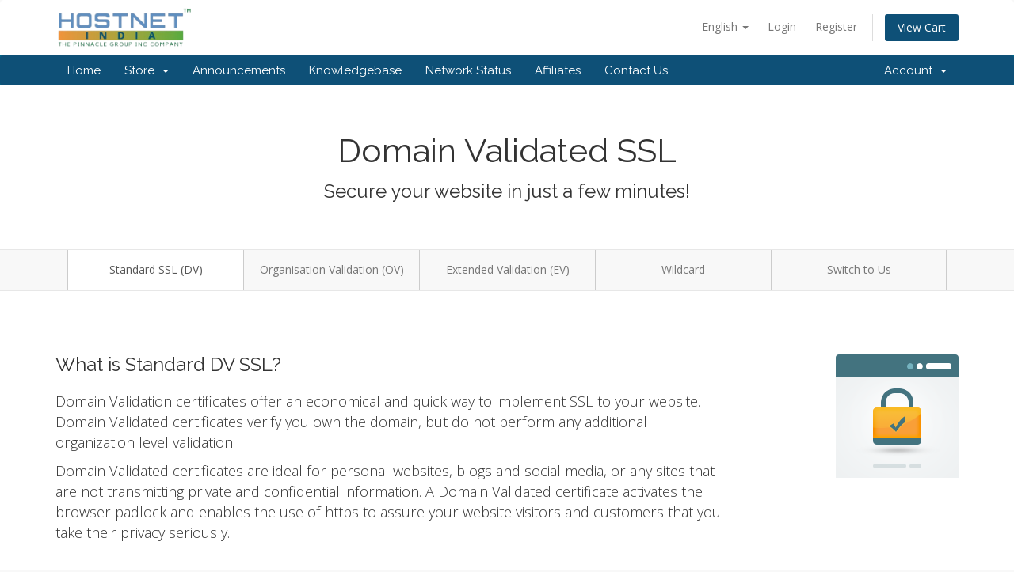

--- FILE ---
content_type: text/html; charset=utf-8
request_url: https://billing.hostnetindia.com/index.php?rp=%2Fstore%2Fssl-certificates%2Fdv&language=inbex
body_size: 5714
content:
<!DOCTYPE html>
<html lang="en">
<head>
    <meta charset="utf-8" />
    <meta http-equiv="X-UA-Compatible" content="IE=edge">
    <meta name="viewport" content="width=device-width, initial-scale=1">
    <title>Domain Validated SSL - SSL Certificates - The Pinnacle Group Inc</title>

    <!-- Styling -->
<link href="//fonts.googleapis.com/css?family=Open+Sans:300,400,600|Raleway:400,700" rel="stylesheet">
<link href="/templates/six/css/all.min.css?v=37ad46" rel="stylesheet">
<link href="/assets/css/fontawesome-all.min.css" rel="stylesheet">
<link href="/templates/six/css/custom.css" rel="stylesheet">

<!-- HTML5 Shim and Respond.js IE8 support of HTML5 elements and media queries -->
<!-- WARNING: Respond.js doesn't work if you view the page via file:// -->
<!--[if lt IE 9]>
  <script src="https://oss.maxcdn.com/libs/html5shiv/3.7.0/html5shiv.js"></script>
  <script src="https://oss.maxcdn.com/libs/respond.js/1.4.2/respond.min.js"></script>
<![endif]-->

<script type="text/javascript">
    var csrfToken = '71f9991939ef7bcb12628fc15ab481296dc6ba48',
        markdownGuide = 'Markdown Guide',
        locale = 'en',
        saved = 'saved',
        saving = 'autosaving',
        whmcsBaseUrl = "",
        requiredText = 'Required',
        recaptchaSiteKey = "";
</script>
<script src="/templates/six/js/scripts.min.js?v=37ad46"></script>


    

</head>
<body data-phone-cc-input="1">



<section id="header">
    <div class="container">
        <ul class="top-nav">
                            <li>
                    <a href="#" class="choose-language" data-toggle="popover" id="languageChooser">
                        English
                        <b class="caret"></b>
                    </a>
                    <div id="languageChooserContent" class="hidden">
                        <ul>
                                                            <li>
                                    <a href="/index.php?rp=%2Fstore%2Fssl-certificates%2Fdv&amp;language=arabic">العربية</a>
                                </li>
                                                            <li>
                                    <a href="/index.php?rp=%2Fstore%2Fssl-certificates%2Fdv&amp;language=azerbaijani">Azerbaijani</a>
                                </li>
                                                            <li>
                                    <a href="/index.php?rp=%2Fstore%2Fssl-certificates%2Fdv&amp;language=catalan">Català</a>
                                </li>
                                                            <li>
                                    <a href="/index.php?rp=%2Fstore%2Fssl-certificates%2Fdv&amp;language=chinese">中文</a>
                                </li>
                                                            <li>
                                    <a href="/index.php?rp=%2Fstore%2Fssl-certificates%2Fdv&amp;language=croatian">Hrvatski</a>
                                </li>
                                                            <li>
                                    <a href="/index.php?rp=%2Fstore%2Fssl-certificates%2Fdv&amp;language=czech">Čeština</a>
                                </li>
                                                            <li>
                                    <a href="/index.php?rp=%2Fstore%2Fssl-certificates%2Fdv&amp;language=danish">Dansk</a>
                                </li>
                                                            <li>
                                    <a href="/index.php?rp=%2Fstore%2Fssl-certificates%2Fdv&amp;language=dutch">Nederlands</a>
                                </li>
                                                            <li>
                                    <a href="/index.php?rp=%2Fstore%2Fssl-certificates%2Fdv&amp;language=english">English</a>
                                </li>
                                                            <li>
                                    <a href="/index.php?rp=%2Fstore%2Fssl-certificates%2Fdv&amp;language=estonian">Estonian</a>
                                </li>
                                                            <li>
                                    <a href="/index.php?rp=%2Fstore%2Fssl-certificates%2Fdv&amp;language=farsi">Persian</a>
                                </li>
                                                            <li>
                                    <a href="/index.php?rp=%2Fstore%2Fssl-certificates%2Fdv&amp;language=french">Français</a>
                                </li>
                                                            <li>
                                    <a href="/index.php?rp=%2Fstore%2Fssl-certificates%2Fdv&amp;language=german">Deutsch</a>
                                </li>
                                                            <li>
                                    <a href="/index.php?rp=%2Fstore%2Fssl-certificates%2Fdv&amp;language=hebrew">עברית</a>
                                </li>
                                                            <li>
                                    <a href="/index.php?rp=%2Fstore%2Fssl-certificates%2Fdv&amp;language=hungarian">Magyar</a>
                                </li>
                                                            <li>
                                    <a href="/index.php?rp=%2Fstore%2Fssl-certificates%2Fdv&amp;language=italian">Italiano</a>
                                </li>
                                                            <li>
                                    <a href="/index.php?rp=%2Fstore%2Fssl-certificates%2Fdv&amp;language=macedonian">Macedonian</a>
                                </li>
                                                            <li>
                                    <a href="/index.php?rp=%2Fstore%2Fssl-certificates%2Fdv&amp;language=norwegian">Norwegian</a>
                                </li>
                                                            <li>
                                    <a href="/index.php?rp=%2Fstore%2Fssl-certificates%2Fdv&amp;language=portuguese-br">Português</a>
                                </li>
                                                            <li>
                                    <a href="/index.php?rp=%2Fstore%2Fssl-certificates%2Fdv&amp;language=portuguese-pt">Português</a>
                                </li>
                                                            <li>
                                    <a href="/index.php?rp=%2Fstore%2Fssl-certificates%2Fdv&amp;language=romanian">Română</a>
                                </li>
                                                            <li>
                                    <a href="/index.php?rp=%2Fstore%2Fssl-certificates%2Fdv&amp;language=russian">Русский</a>
                                </li>
                                                            <li>
                                    <a href="/index.php?rp=%2Fstore%2Fssl-certificates%2Fdv&amp;language=spanish">Español</a>
                                </li>
                                                            <li>
                                    <a href="/index.php?rp=%2Fstore%2Fssl-certificates%2Fdv&amp;language=swedish">Svenska</a>
                                </li>
                                                            <li>
                                    <a href="/index.php?rp=%2Fstore%2Fssl-certificates%2Fdv&amp;language=turkish">Türkçe</a>
                                </li>
                                                            <li>
                                    <a href="/index.php?rp=%2Fstore%2Fssl-certificates%2Fdv&amp;language=ukranian">Українська</a>
                                </li>
                                                    </ul>
                    </div>
                </li>
                                        <li>
                    <a href="/clientarea.php">Login</a>
                </li>
                                    <li>
                        <a href="/register.php">Register</a>
                    </li>
                                <li class="primary-action">
                    <a href="/cart.php?a=view" class="btn">
                        View Cart
                    </a>
                </li>
                                </ul>

                    <a href="/index.php" class="logo"><img src="/assets/img/logo.png" alt="The Pinnacle Group Inc"></a>
        
    </div>
</section>

<section id="main-menu">

    <nav id="nav" class="navbar navbar-default navbar-main" role="navigation">
        <div class="container">
            <!-- Brand and toggle get grouped for better mobile display -->
            <div class="navbar-header">
                <button type="button" class="navbar-toggle" data-toggle="collapse" data-target="#primary-nav">
                    <span class="sr-only">Toggle navigation</span>
                    <span class="icon-bar"></span>
                    <span class="icon-bar"></span>
                    <span class="icon-bar"></span>
                </button>
            </div>

            <!-- Collect the nav links, forms, and other content for toggling -->
            <div class="collapse navbar-collapse" id="primary-nav">

                <ul class="nav navbar-nav">

                        <li menuItemName="Home" class="" id="Primary_Navbar-Home">
        <a href="/index.php">
                        Home
                                </a>
            </li>
    <li menuItemName="Store" class="dropdown" id="Primary_Navbar-Store">
        <a class="dropdown-toggle" data-toggle="dropdown" href="#">
                        Store
                        &nbsp;<b class="caret"></b>        </a>
                    <ul class="dropdown-menu">
                            <li menuItemName="Browse Products Services" id="Primary_Navbar-Store-Browse_Products_Services">
                    <a href="/cart.php">
                                                Browse All
                                            </a>
                </li>
                            <li menuItemName="Shop Divider 1" class="nav-divider" id="Primary_Navbar-Store-Shop_Divider_1">
                    <a href="">
                                                -----
                                            </a>
                </li>
                            <li menuItemName="SSL CERTIFICATES" id="Primary_Navbar-Store-SSL_CERTIFICATES">
                    <a href="/cart.php?gid=18">
                                                SSL CERTIFICATES
                                            </a>
                </li>
                            <li menuItemName="UK VPS Hosting" id="Primary_Navbar-Store-UK_VPS_Hosting">
                    <a href="/cart.php?gid=26">
                                                UK VPS Hosting
                                            </a>
                </li>
                            <li menuItemName="Dedicated Server India Location" id="Primary_Navbar-Store-Dedicated_Server_India_Location">
                    <a href="/cart.php?gid=27">
                                                Dedicated Server India Location
                                            </a>
                </li>
                            <li menuItemName="Dedicated Server UK Location" id="Primary_Navbar-Store-Dedicated_Server_UK_Location">
                    <a href="/cart.php?gid=28">
                                                Dedicated Server UK Location
                                            </a>
                </li>
                            <li menuItemName="Dedicated Server USA Location" id="Primary_Navbar-Store-Dedicated_Server_USA_Location">
                    <a href="/cart.php?gid=29">
                                                Dedicated Server USA Location
                                            </a>
                </li>
                            <li menuItemName="HNI Hosting" id="Primary_Navbar-Store-HNI_Hosting">
                    <a href="/cart.php?gid=30">
                                                HNI Hosting
                                            </a>
                </li>
                            <li menuItemName="HNI Fully Managed VPS" id="Primary_Navbar-Store-HNI_Fully_Managed_VPS">
                    <a href="/cart.php?gid=31">
                                                HNI Fully Managed VPS
                                            </a>
                </li>
                            <li menuItemName="Dedicated Server India Location (U)" id="Primary_Navbar-Store-Dedicated_Server_India_Location_(U)">
                    <a href="/cart.php?gid=54">
                                                Dedicated Server India Location (U)
                                            </a>
                </li>
                            <li menuItemName="256 IPs Dedicated Server" id="Primary_Navbar-Store-256_IPs_Dedicated_Server">
                    <a href="/cart.php?gid=59">
                                                256 IPs Dedicated Server
                                            </a>
                </li>
                            <li menuItemName="Microsoft Office 365 Business Plans		" id="Primary_Navbar-Store-Microsoft_Office_365_Business_Plans		">
                    <a href="/cart.php?gid=61">
                                                Microsoft Office 365 Business Plans		
                                            </a>
                </li>
                            <li menuItemName="Microsoft Office 365 Enterprise Plans" id="Primary_Navbar-Store-Microsoft_Office_365_Enterprise_Plans">
                    <a href="/cart.php?gid=62">
                                                Microsoft Office 365 Enterprise Plans
                                            </a>
                </li>
                            <li menuItemName="Tally Cloud" id="Primary_Navbar-Store-Tally_Cloud">
                    <a href="/cart.php?gid=65">
                                                Tally Cloud
                                            </a>
                </li>
                            <li menuItemName="G Suite" id="Primary_Navbar-Store-G_Suite">
                    <a href="/cart.php?gid=73">
                                                G Suite
                                            </a>
                </li>
                            <li menuItemName="Unmanaged VPS Location" id="Primary_Navbar-Store-Unmanaged_VPS_Location">
                    <a href="/cart.php?gid=79">
                                                Unmanaged VPS Location
                                            </a>
                </li>
                            <li menuItemName="Dedicated Server Germany Location" id="Primary_Navbar-Store-Dedicated_Server_Germany_Location">
                    <a href="/cart.php?gid=103">
                                                Dedicated Server Germany Location
                                            </a>
                </li>
                            <li menuItemName="Windows Germany Dedicated Server Location" id="Primary_Navbar-Store-Windows_Germany_Dedicated_Server_Location">
                    <a href="/cart.php?gid=104">
                                                Windows Germany Dedicated Server Location
                                            </a>
                </li>
                            <li menuItemName="Linux Cloud Server New Plans" id="Primary_Navbar-Store-Linux_Cloud_Server_New_Plans">
                    <a href="/cart.php?gid=106">
                                                Linux Cloud Server New Plans
                                            </a>
                </li>
                            <li menuItemName="AWS Linux Plans" id="Primary_Navbar-Store-AWS_Linux_Plans">
                    <a href="/cart.php?gid=107">
                                                AWS Linux Plans
                                            </a>
                </li>
                            <li menuItemName="AWS Windows Plans" id="Primary_Navbar-Store-AWS_Windows_Plans">
                    <a href="/cart.php?gid=108">
                                                AWS Windows Plans
                                            </a>
                </li>
                            <li menuItemName="Windows Cloud Server New Plans" id="Primary_Navbar-Store-Windows_Cloud_Server_New_Plans">
                    <a href="/cart.php?gid=109">
                                                Windows Cloud Server New Plans
                                            </a>
                </li>
                            <li menuItemName="Zata Ai Plans" id="Primary_Navbar-Store-Zata_Ai_Plans">
                    <a href="/cart.php?gid=110">
                                                Zata Ai Plans
                                            </a>
                </li>
                            <li menuItemName="Akamai Dedicated Cpu Plans" id="Primary_Navbar-Store-Akamai_Dedicated_Cpu_Plans">
                    <a href="/cart.php?gid=111">
                                                Akamai Dedicated Cpu Plans
                                            </a>
                </li>
                            <li menuItemName="Akamai Shared Cpu Plans" id="Primary_Navbar-Store-Akamai_Shared_Cpu_Plans">
                    <a href="/cart.php?gid=112">
                                                Akamai Shared Cpu Plans
                                            </a>
                </li>
                            <li menuItemName="Akamai High Memory Plans" id="Primary_Navbar-Store-Akamai_High_Memory_Plans">
                    <a href="/cart.php?gid=113">
                                                Akamai High Memory Plans
                                            </a>
                </li>
                            <li menuItemName="Akamai Premium Cpu Plans" id="Primary_Navbar-Store-Akamai_Premium_Cpu_Plans">
                    <a href="/cart.php?gid=114">
                                                Akamai Premium Cpu Plans
                                            </a>
                </li>
                            <li menuItemName="Akamai GPU Plans" id="Primary_Navbar-Store-Akamai_GPU_Plans">
                    <a href="/cart.php?gid=115">
                                                Akamai GPU Plans
                                            </a>
                </li>
                            <li menuItemName="symantec" id="Primary_Navbar-Store-symantec">
                    <a href="/index.php?rp=/store/ssl-certificates">
                                                SSL Certificates
                                            </a>
                </li>
                            <li menuItemName="Shop Divider 2" class="nav-divider" id="Primary_Navbar-Store-Shop_Divider_2">
                    <a href="">
                                                -----
                                            </a>
                </li>
                            <li menuItemName="Register a New Domain" id="Primary_Navbar-Store-Register_a_New_Domain">
                    <a href="/cart.php?a=add&domain=register">
                                                Register a New Domain
                                            </a>
                </li>
                            <li menuItemName="Transfer a Domain to Us" id="Primary_Navbar-Store-Transfer_a_Domain_to_Us">
                    <a href="/cart.php?a=add&domain=transfer">
                                                Transfer Domains to Us
                                            </a>
                </li>
                        </ul>
            </li>
    <li menuItemName="Announcements" class="" id="Primary_Navbar-Announcements">
        <a href="/index.php?rp=/announcements">
                        Announcements
                                </a>
            </li>
    <li menuItemName="Knowledgebase" class="" id="Primary_Navbar-Knowledgebase">
        <a href="/index.php?rp=/knowledgebase">
                        Knowledgebase
                                </a>
            </li>
    <li menuItemName="Network Status" class="" id="Primary_Navbar-Network_Status">
        <a href="/serverstatus.php">
                        Network Status
                                </a>
            </li>
    <li menuItemName="Affiliates" class="" id="Primary_Navbar-Affiliates">
        <a href="/affiliates.php">
                        Affiliates
                                </a>
            </li>
    <li menuItemName="Contact Us" class="" id="Primary_Navbar-Contact_Us">
        <a href="/contact.php">
                        Contact Us
                                </a>
            </li>

                </ul>

                <ul class="nav navbar-nav navbar-right">

                        <li menuItemName="Account" class="dropdown" id="Secondary_Navbar-Account">
        <a class="dropdown-toggle" data-toggle="dropdown" href="#">
                        Account
                        &nbsp;<b class="caret"></b>        </a>
                    <ul class="dropdown-menu">
                            <li menuItemName="Login" id="Secondary_Navbar-Account-Login">
                    <a href="/clientarea.php">
                                                Login
                                            </a>
                </li>
                            <li menuItemName="Register" id="Secondary_Navbar-Account-Register">
                    <a href="/register.php">
                                                Register
                                            </a>
                </li>
                            <li menuItemName="Divider" class="nav-divider" id="Secondary_Navbar-Account-Divider">
                    <a href="">
                                                -----
                                            </a>
                </li>
                            <li menuItemName="Forgot Password?" id="Secondary_Navbar-Account-Forgot_Password?">
                    <a href="/pwreset.php">
                                                Forgot Password?
                                            </a>
                </li>
                        </ul>
            </li>

                </ul>

            </div><!-- /.navbar-collapse -->
        </div>
    </nav>

</section>



<section id="main-body">
    <div class="container-fluid without-padding">
        <div class="row">

                <!-- Container for main page display content -->
        <div class="col-xs-12 main-content">
            

<link href="/templates/six/store/css/style.css" rel="stylesheet">

<div class="landing-page ssl">

    <div class="hero">
        <div class="container">
            <h2>Domain Validated SSL</h2>
            <h3>Secure your website in just a few minutes!</h3>
        </div>
    </div>

    <nav class="navbar navbar-default">
  <div class="container">
    <div class="navbar-header">
      <button type="button" class="navbar-toggle collapsed" data-toggle="collapse" data-target="#nav-ssl" aria-expanded="false">
        <span class="sr-only">Toggle navigation</span>
        <span class="icon-bar"></span>
        <span class="icon-bar"></span>
        <span class="icon-bar"></span>
      </button>
    </div>
    <div class="collapse navbar-collapse" id="nav-ssl">
      <ul class="nav navbar-nav">
                    <li class="active"><a href="/index.php?rp=/store/ssl-certificates/dv">Standard SSL (DV)</a></li>
                            <li><a href="/index.php?rp=/store/ssl-certificates/ov">Organisation Validation (OV)</a></li>
                            <li><a href="/index.php?rp=/store/ssl-certificates/ev">Extended Validation (EV)</a></li>
                            <li><a href="/index.php?rp=/store/ssl-certificates/wildcard">Wildcard</a></li>
                <li><a href="/index.php?rp=/store/ssl-certificates/switch">Switch to Us</a></li>
      </ul>
    </div>
  </div>
</nav>


    <div class="content-block standout">
        <div class="container">

            <div class="row">
                <div class="col-sm-4 col-md-3 col-sm-push-8 col-md-push-9 text-right hidden-xs">
                    <img src="/assets/img/marketconnect/symantec/ssl.png">
                </div>
                <div class="col-sm-8 col-md-9 col-sm-pull-4 col-md-pull-3">

                    <h3>What is Standard DV SSL?</h3>

                    <div class="text-center visible-xs">
                        <img src="/assets/img/marketconnect/symantec/ssl.png">
                        <br><br>
                    </div>

                    <p>Domain Validation certificates offer an economical and quick way to implement SSL to your website. Domain Validated certificates verify you own the domain, but do not perform any additional organization level validation.</p><p>Domain Validated certificates are ideal for personal websites, blogs and social media, or any sites that are not transmitting private and confidential information.  A Domain Validated certificate activates the browser padlock and enables the use of https to assure your website visitors and customers that you take their privacy seriously.</p>

                </div>
            </div>

        </div>
    </div>

    <div class="content-block certificate-options dv">
    <div class="container">

        <h3 class="pull-left">Certificate Pricing</h3>

            <div align="right">
        <form method="post" action="">
<input type="hidden" name="token" value="71f9991939ef7bcb12628fc15ab481296dc6ba48" />
            <select name="currency" class="form-control currency-selector" onchange="submit()">
                <option>Change Currency ( INR)</option>
                                    <option value="6">€ EUR</option>
                                    <option value="4">£ GBP</option>
                                    <option value="1"> INR</option>
                                    <option value="2">$ USD</option>
                            </select>
        </form>
    </div>

        <div class="clearfix"></div>

        <br>

        <div class="row">
            <div class="col-md-10 col-md-offset-1">
                <div class="row row-pricing-table">
                    <div class="col-sm-4 sidebar hidden-xs">
                        <div class="header"></div>
                        <ul>
                            <li>256-Bit Encryption</li>
                            <li>Issuance Time</li>
                            <li>Great For</li>
                            <li>Warranty Value</li>
                            <li>Site Seal</li>
                            <li>Free Reissues</li>
                            <li>Browser Support</li>
                            <li>1 Year</li>
                            <li>2 Years</li>
                        </ul>
                    </div>
                                                                        <div class="col-sm-4">
                                <div class="header">
                                    <h4>RapidSSL</h4>
                                </div>
                                <ul>
                                    <li><i class="fas fa-check"></i></li>
                                    <li>Minutes</li>
                                    <li>Personal Websites</li>
                                    <li>USD $10,000</li>
                                    <li><i class="fas fa-check"></i></li>
                                    <li><i class="fas fa-check"></i></li>
                                    <li>99.9%</li>
                                                                            <li class="price 1yr">2200.00INR/yr</li>
                                                                                                                <li class="price 2yr">2000.00INR/yr</li>
                                                                    </ul>
                                <form method="post" action="/index.php?rp=/store/order">
<input type="hidden" name="token" value="71f9991939ef7bcb12628fc15ab481296dc6ba48" />
                                    <input type="hidden" name="pid" value="286">
                                    <button type="submit" class="btn btn-block">Buy Now</button>
                                </form>
                            </div>
                                                    <div class="col-sm-4">
                                <div class="header">
                                    <h4>GeoTrust QuickSSL Premium</h4>
                                </div>
                                <ul>
                                    <li><i class="fas fa-check"></i></li>
                                    <li>Minutes</li>
                                    <li>Small Business</li>
                                    <li>USD $500,000</li>
                                    <li><i class="fas fa-check"></i></li>
                                    <li><i class="fas fa-check"></i></li>
                                    <li>99.9%</li>
                                                                            <li class="price 1yr">4837.72INR/yr</li>
                                                                                                                <li class="price 2yr">4470.30INR/yr</li>
                                                                    </ul>
                                <form method="post" action="/index.php?rp=/store/order">
<input type="hidden" name="token" value="71f9991939ef7bcb12628fc15ab481296dc6ba48" />
                                    <input type="hidden" name="pid" value="288">
                                    <button type="submit" class="btn btn-block">Buy Now</button>
                                </form>
                            </div>
                                                            </div>
            </div>
        </div>
    </div>
</div>

    <div class="content-block standout-features standout">
    <div class="container">
        <div class="row text-center">
                            <div class="col-sm-4">
                    <h4>Delivered in Minutes for Instant Protection</h4>
                    <p>The fastest and most affordable way to activate SSL protection for your website, issuance is quick and often fully automated.</p>
                </div>
                        <div class="col-sm-4">
                <h4>Trust Site Seal</h4>
                <p>Our SSL Certificates come with a trust seal that has been proven to increase visitor confidence and customer conversions.</p>
            </div>
                            <div class="col-sm-4">
                    <h4>Boost your Google Ranking</h4>
                    <p>Google uses SSL/HTTPS as a factor in determining search engine ranking. Add SSL today to help boost your Google ranking!</p>
                </div>
                    </div>
    </div>
</div>

<div class="content-block features">
    <div class="container">
        <h3>Certificate Features</h3>
        <div class="row">
            <div class="col-lg-3 col-md-4 col-sm-6">
                <div class="feature">
                    <i class="fas fa-lock"></i>
                    <h4>Encrypt sensitive data</h4>
                </div>
            </div>
            <div class="col-lg-3 col-md-4 col-sm-6">
                <div class="feature">
                    <i class="fas fa-credit-card"></i>
                    <h4>Secure online transactions</h4>
                </div>
            </div>
            <div class="col-lg-3 col-md-4 col-sm-6">
                <div class="feature">
                    <i class="fas fa-trophy"></i>
                    <h4>Prove legitimacy</h4>
                </div>
            </div>
            <div class="col-lg-3 col-md-4 col-sm-6">
                <div class="feature">
                    <i class="fas fa-certificate"></i>
                    <h4>Strongest & Fastest SSL</h4>
                </div>
            </div>
            <div class="col-lg-3 col-md-4 col-sm-6">
                <div class="feature">
                    <i class="fas fa-window-maximize"></i>
                    <h4>99.9% Browser Compatability</h4>
                </div>
            </div>
            <div class="col-lg-3 col-md-4 col-sm-6">
                <div class="feature">
                    <i class="fas fa-search"></i>
                    <h4>Increase SEO rank</h4>
                </div>
            </div>
            <div class="col-lg-3 col-md-4 col-sm-6">
                <div class="feature">
                    <i class="far fa-clock"></i>
                                            <h4>Instant Issuance</h4>
                                    </div>
            </div>
            <div class="col-lg-3 col-md-4 col-sm-6">
                <div class="feature">
                    <i class="fas fa-sync"></i>
                    <h4>Free Reissues</h4>
                </div>
            </div>
        </div>
    </div>
</div>

    <div class="content-block standout-2 standout">
    <div class="container">
        Our SSL certificates are from some of the most trusted brands in Online Security.
        <br><br>
        <div class="logos">
            <div class="row">
                <div class="col-sm-4">
                    <img src="/assets/img/marketconnect/symantec/rapidssl-logo.png">
                </div>
                <div class="col-sm-4">
                    <img src="/assets/img/marketconnect/symantec/geotrust-logo.png">
                </div>
                <div class="col-sm-4">
                    <img src="/assets/img/marketconnect/symantec/symantec-logo.png">
                </div>
            </div>
        </div>
    </div>
</div>

</div>



                </div><!-- /.main-content -->
                            <div class="clearfix"></div>
        </div>
    </div>
</section>

<section id="footer">
    <div class="container">
        <a href="#" class="back-to-top"><i class="fas fa-chevron-up"></i></a>
        <p>Copyright &copy; 2026 The Pinnacle Group Inc. All Rights Reserved.</p>
    </div>
</section>

<div class="modal system-modal fade" id="modalAjax" tabindex="-1" role="dialog" aria-hidden="true">
    <div class="modal-dialog">
        <div class="modal-content panel panel-primary">
            <div class="modal-header panel-heading">
                <button type="button" class="close" data-dismiss="modal">
                    <span aria-hidden="true">&times;</span>
                    <span class="sr-only">Close</span>
                </button>
                <h4 class="modal-title">Title</h4>
            </div>
            <div class="modal-body panel-body">
                Loading...
            </div>
            <div class="modal-footer panel-footer">
                <div class="pull-left loader">
                    <i class="fas fa-circle-notch fa-spin"></i> Loading...
                </div>
                <button type="button" class="btn btn-default" data-dismiss="modal">
                    Close
                </button>
                <button type="button" class="btn btn-primary modal-submit">
                    Submit
                </button>
            </div>
        </div>
    </div>
</div>



</body>
</html>
